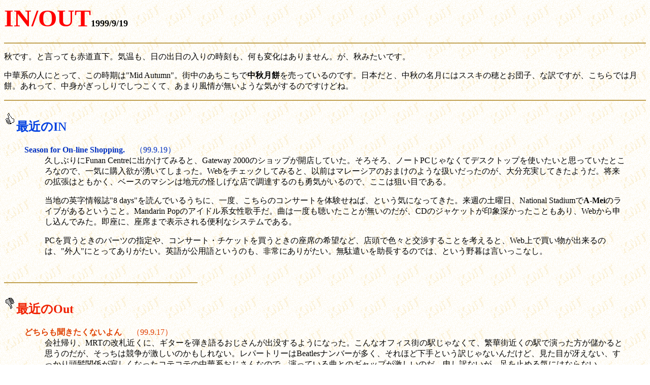

--- FILE ---
content_type: text/html
request_url: http://jkism.com/kmt/io/io9937.html
body_size: 6130
content:
<HTML>
<HEAD>
<META http-equiv="Content-Language" content="ja">
<META http-equiv="Content-Type" content="text/html; charset=Shift_JIS">
<META http-equiv="Content-Style-Type" content="text/css">
<META http-equiv="Content-Script-Type" content="text/javascript">
<TITLE>IN/OUT</TITLE>
<link rel="SHORTCUT ICON" href="../../jk.ico">
<SCRIPT TYPE="text/javascript">
<!--
function disp(url){
window.open(url, "mail_window","width=600,height=510,scrollbars=yes,resizable=yes,status=yes,menubar=yes,toolbar=yes");
}
// -->
</SCRIPT>
</HEAD>
<BODY BGCOLOR="#ffffff" BACKGROUND="../png/wallkmt.gif">
<BASEFONT SIZE ="3">
<H1><FONT COLOR="#ff0000" SIZE="7">IN/OUT</FONT><FONT SIZE="+1">1999/9/19</FONT></H1>
<HR COLOR="#c0a050">
<P>秋です。と言っても赤道直下。気温も、日の出日の入りの時刻も、何も変化はありません。が、秋みたいです。</P>
<P>中華系の人にとって、この時期は"Mid Autumn"。街中のあちこちで<STRONG>中秋月餅</STRONG>を売っているのです。日本だと、中秋の名月にはススキの穂とお団子、な訳ですが、こちらでは月餅。あれって、中身がぎっしりでしつこくて、あまり風情が無いような気がするのですけどね。</P>

<HR COLOR="#c0a050">

<H2><IMG SRC="../png/in.png" ALT="in" HEIGHT="39" WIDTH="24"><FONT COLOR="#0040e0">最近のIN</FONT></H2>
<BLOCKQUOTE>
<DL>
<DT><FONT COLOR="#0030c0"><STRONG>Season for On-line Shopping.</STRONG>　 （99.9.19）</FONT>
<DD>久しぶりにFunan Centreに出かけてみると、Gateway 2000のショップが開店していた。そろそろ、ノートPCじゃなくてデスクトップを使いたいと思っていたところなので、一気に購入欲が湧いてしまった。Webをチェックしてみると、以前はマレーシアのおまけのような扱いだったのが、大分充実してきたようだ。将来の拡張はともかく、ベースのマシンは地元の怪しげな店で調達するのも勇気がいるので、ここは狙い目である。
<P>当地の英字情報誌"8 days"を読んでいるうちに、一度、こちらのコンサートを体験せねば、という気になってきた。来週の土曜日、National Stadiumで<STRONG>A-Mei</STRONG>のライブがあるということ。Mandarin Popのアイドル系女性歌手だ。曲は一度も聴いたことが無いのだが、CDのジャケットが印象深かったこともあり、Webから申し込んでみた。即座に、座席まで表示される便利なシステムである。</P>
<P>PCを買うときのパーツの指定や、コンサート・チケットを買うときの座席の希望など、店頭で色々と交渉することを考えると、Web上で買い物が出来るのは、"外人"にとってありがたい。英語が公用語というのも、非常にありがたい。無駄遣いを助長するのでは、という野暮は言いっこなし。</P>
<BR>

</DL>
</BLOCKQUOTE>

<HR COLOR="#c0a050" ALIGN="left" WIDTH="30%">

<H2><IMG SRC="../png/out.png" ALT="out" HEIGHT="39" WIDTH="24"><FONT COLOR="#f02000">最近のOut</FONT></H2>
<BLOCKQUOTE>
<DL>
<DT><FONT COLOR="#e04000"><STRONG>どちらも聞きたくないよん</STRONG>　 （99.9.17）</FONT>
<DD>会社帰り、MRTの改札近くに、ギターを弾き語るおじさんが出没するようになった。こんなオフィス街の駅じゃなくて、繁華街近くの駅で演った方が儲かると思うのだが、そっちは競争が激しいのかもしれない。レパートリーはBeatlesナンバーが多く、それほど下手という訳じゃないんだけど、見た目が冴えない、すっかり頭髪関係が寂しくなったコテコテの中華系おじさんなので、演っている曲とのギャップが激しいのだ。申し訳ないが、足を止める気にはならない。
<P>MRTを降りると、今度は演歌が大音量で鳴り響いている。改札近くに、CDやVCDのレンタル屋があるのだが、その店頭で流しているのだ。日本の音楽が人気があるのは何度も書いているが、繁華街で耳にするのは若い人が好んで聞く、いわゆるJ-POP路線。しかし、うちの近所に住んでいるおじさん・おばさんには演歌が人気らしい（<FONT SIZE="-1">近辺に日本人はほとんど住んでいない。このレンタル屋も、完全に地元の人向けの店である</FONT>）。</P>
<P>仕事を終え、ようやく帰り着いたと思ったら、「渥美二郎」が耳に飛び込んでくる、と言うのは、結構きつい。まだ、J-POPの方がマシだと思う....</P>
<BR>
<DT><FONT COLOR="#e04000"><STRONG>Merlion....</STRONG>　 （99.9.18）</FONT>
<DD>シンガポールと言えば「マーライオン」。しかし、ちょっと前までは湾に面して立っていて、それなりの眺めだったのかもしれないが、昨年辺り、その鼻先に新しい橋が出来たため、見晴らしが遮られてしまっている。シンガポール当局も、既に観光資源としては見限っているのかもしれない。そんなこんなで、世界三大がっかりの一つとも呼ばれているようで、私も、こちらに来てから半年以上経過するが、今まで、間近できちんと見たことは無かった。と言っても、近くを走る道路はしょっちゅうタクシーで通過するので、その姿は何度も見かけてはいるし、仕事でも買い物でも、Merlion Parkまで5分も歩けば行ける辺りにはしょっちゅう出かけている。</P>
<P>買い物ついで、天気もよいので、その5分の距離を歩いてみることにした。Merlionの対岸の遊歩道、Queen Elizabeth Walkには、さすが! 日本人の団体ツアー客がいる。他にも、中国系、インド系の観光客がちらほら。でも、肝心のMerlionはしょぼいし、Singapore Riverの水面はゴミだらけだし、せめてカモメでもいれば雰囲気が出そうなものだが、いるのはカラスばっかりだし.....。かつて栄えた観光地に行って、その寂れ具合を味わう、という斜に構えた楽しみ方すらできない所だった。一応、この道30年という、インド人の蛇使いのおじさんが芸を披露していたけど.....</P>
<P>そこから、少し上流に歩いていくと、Boat QuayやClarke Quayという、小洒落た飲食店が建ち並ぶエリアがあるのだが、ここには西洋系の観光客が目立つ。Queen Elizabeth Walk周辺は、第二次大戦中に日本軍の犠牲になった方々の慰霊碑などがあって、実は日本人には居心地が悪いはずのところなのだ。日本人団体も、どうせなら、Boat Quayのカフェでのんびりくつろぐ西洋人を見習えば良いのに。</P>
<P></P>
<BR>

</DL>
</BLOCKQUOTE>

<HR COLOR="#c0a050" ALIGN="left" WIDTH="30%">
<P>出店もあちこちに出て、中秋月餅が売られているのですが、中でも人だかりが目立つのが、<STRONG>Hello Kitty Moon Cake</STRONG>。キティちゃんの顔の形の月餅です。「キティちゃん人形焼き」みたいなもんですね。</P>
<P>日本のファンシー物はこちらでも大人気。ほとんど時差無しという感じ。出店の飾り付けを見ていると、恐らく来年は<A NAME="tare">「たれパンダ月餅」</A>が売り出されるに違いないと思う今日この頃です。</P>
<HR COLOR="#c0a050">
<TABLE CELLPADDING="4">
<TR><TD><A HREF="io9936.html">前のIn/Out</A></TD>
<TD><A HREF="io9938.html">次のIn/Out</A></TD></TR>
<TR><TD><A HREF="io_index.html">In/Out一覧</A></TD><TD></TD></TR>
<TR><TD COLSPAN="2">Index of <A HREF="../../index.html">JK-ism</A></TD></TR>
</TABLE>
<HR COLOR="#c0a050">
<ADDRESS><A HREF="javascript:disp('../../tools/form/mail.html')">メールはこちらへ</A></ADDRESS>

</BODY>
</HTML>